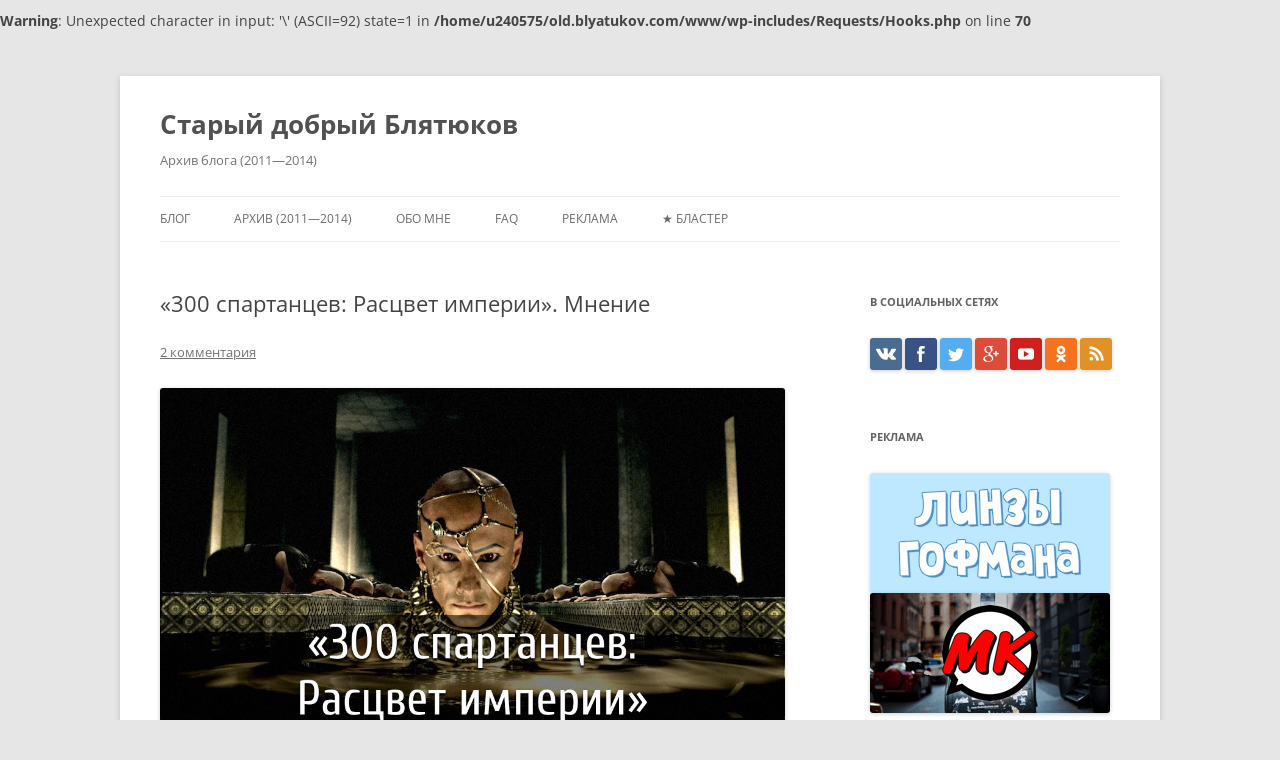

--- FILE ---
content_type: text/html; charset=UTF-8
request_url: http://old.blyatukov.com/post/14830
body_size: 10275
content:
<br />
<b>Warning</b>:  Unexpected character in input:  '\' (ASCII=92) state=1 in <b>/home/u240575/old.blyatukov.com/www/wp-includes/Requests/Hooks.php</b> on line <b>70</b><br />
<!DOCTYPE html>
<!--[if IE 7]>
<html class="ie ie7" lang="ru-RU" prefix="og: http://ogp.me/ns#">
<![endif]-->
<!--[if IE 8]>
<html class="ie ie8" lang="ru-RU" prefix="og: http://ogp.me/ns#">
<![endif]-->
<!--[if !(IE 7) & !(IE 8)]><!-->
<html lang="ru-RU" prefix="og: http://ogp.me/ns#">
<!--<![endif]-->
<head>
<meta charset="UTF-8" />
<meta name="viewport" content="width=device-width, initial-scale=1.0" />
<title>«300 спартанцев: Расцвет империи». Мнение &mdash; old.blyatukov.com</title>
<link rel="profile" href="https://gmpg.org/xfn/11" />
<link rel="pingback" href="http://old.blyatukov.com/xmlrpc.php">
<!--[if lt IE 9]>
<script src="http://old.blyatukov.com/wp-content/themes/twentytwelve/js/html5.js?ver=3.7.0" type="text/javascript"></script>
<![endif]-->

	<style type="text/css">
		#fancybox-close{right:-15px;top:-15px}
		div#fancybox-content{border-color:#FFFFFF}
		div#fancybox-title{background-color:#FFFFFF}
		div#fancybox-outer{background-color:#FFFFFF}
		div#fancybox-title-inside{color:#333333}
	</style>

	
<!-- This site is optimized with the Yoast SEO plugin v7.1 - https://yoast.com/wordpress/plugins/seo/ -->
<link rel="canonical" href="http://old.blyatukov.com/post/14830" />
<link rel="publisher" href="https://plus.google.com/106967287670852123068/posts"/>
<meta property="og:locale" content="ru_RU" />
<meta property="og:type" content="article" />
<meta property="og:title" content="«300 спартанцев: Расцвет империи». Мнение &mdash; old.blyatukov.com" />
<meta property="og:description" content="Если вы сейчас попытаетесь пересмотреть первую часть 300 спартанцев, то может оказаться, что фильм-то на самом деле довольно скучный. Да, визуально он невероятно привлекательный, но подобного зрелища хватает ровно на один раз и лично я так и не смог пересмотреть первую часть еще раз. Однако, это совершенно не мешает мне помнить его как отличный фильм &hellip;" />
<meta property="og:url" content="http://old.blyatukov.com/post/14830" />
<meta property="og:site_name" content="Старый добрый Блятюков" />
<meta property="article:publisher" content="https://www.facebook.com/blyatukov" />
<meta property="article:tag" content="300 спартанцев" />
<meta property="article:tag" content="Френк Миллер" />
<meta property="article:section" content="Кино и кинотеатры" />
<meta property="article:published_time" content="2014-03-05T23:59:53+11:00" />
<meta property="article:modified_time" content="2015-03-28T22:54:11+11:00" />
<meta property="og:updated_time" content="2015-03-28T22:54:11+11:00" />
<meta property="og:image" content="http://old.blyatukov.com/wp-content/uploads/2014/04/57_300_2.jpg" />
<meta name="twitter:card" content="summary_large_image" />
<meta name="twitter:description" content="Если вы сейчас попытаетесь пересмотреть первую часть 300 спартанцев, то может оказаться, что фильм-то на самом деле довольно скучный. Да, визуально он невероятно привлекательный, но подобного зрелища хватает ровно на один раз и лично я так и не смог пересмотреть первую часть еще раз. Однако, это совершенно не мешает мне помнить его как отличный фильм [&hellip;]" />
<meta name="twitter:title" content="«300 спартанцев: Расцвет империи». Мнение &mdash; old.blyatukov.com" />
<meta name="twitter:site" content="@blyatukov_blog" />
<meta name="twitter:image" content="http://old.blyatukov.com/wp-content/uploads/2014/04/57_300_2.jpg" />
<meta name="twitter:creator" content="@blyatukov" />
<script type='application/ld+json'>{"@context":"https:\/\/schema.org","@type":"Person","url":"http:\/\/old.blyatukov.com\/","sameAs":["https:\/\/www.facebook.com\/blyatukov","https:\/\/plus.google.com\/106967287670852123068\/posts","http:\/\/www.youtube.com\/user\/blyatukov","https:\/\/twitter.com\/blyatukov_blog"],"@id":"#person","name":"\u0421\u0442\u0430\u0440\u044b\u0439 \u0434\u043e\u0431\u0440\u044b\u0439 \u0411\u043b\u044f\u0442\u044e\u043a\u043e\u0432"}</script>
<!-- / Yoast SEO plugin. -->

<link rel='dns-prefetch' href='//s.w.org' />
<link rel="alternate" type="application/rss+xml" title="Старый добрый Блятюков &raquo; Лента" href="http://old.blyatukov.com/feed" />
<link rel="alternate" type="application/rss+xml" title="Старый добрый Блятюков &raquo; Лента комментариев" href="http://old.blyatukov.com/comments/feed" />
<link rel="alternate" type="application/rss+xml" title="Старый добрый Блятюков &raquo; Лента комментариев к &laquo;«300 спартанцев: Расцвет империи». Мнение&raquo;" href="http://old.blyatukov.com/post/14830/feed" />
		<script type="text/javascript">
			window._wpemojiSettings = {"baseUrl":"https:\/\/s.w.org\/images\/core\/emoji\/11.2.0\/72x72\/","ext":".png","svgUrl":"https:\/\/s.w.org\/images\/core\/emoji\/11.2.0\/svg\/","svgExt":".svg","source":{"concatemoji":"http:\/\/old.blyatukov.com\/wp-includes\/js\/wp-emoji-release.min.js?ver=5.1.21"}};
			!function(e,a,t){var n,r,o,i=a.createElement("canvas"),p=i.getContext&&i.getContext("2d");function s(e,t){var a=String.fromCharCode;p.clearRect(0,0,i.width,i.height),p.fillText(a.apply(this,e),0,0);e=i.toDataURL();return p.clearRect(0,0,i.width,i.height),p.fillText(a.apply(this,t),0,0),e===i.toDataURL()}function c(e){var t=a.createElement("script");t.src=e,t.defer=t.type="text/javascript",a.getElementsByTagName("head")[0].appendChild(t)}for(o=Array("flag","emoji"),t.supports={everything:!0,everythingExceptFlag:!0},r=0;r<o.length;r++)t.supports[o[r]]=function(e){if(!p||!p.fillText)return!1;switch(p.textBaseline="top",p.font="600 32px Arial",e){case"flag":return s([55356,56826,55356,56819],[55356,56826,8203,55356,56819])?!1:!s([55356,57332,56128,56423,56128,56418,56128,56421,56128,56430,56128,56423,56128,56447],[55356,57332,8203,56128,56423,8203,56128,56418,8203,56128,56421,8203,56128,56430,8203,56128,56423,8203,56128,56447]);case"emoji":return!s([55358,56760,9792,65039],[55358,56760,8203,9792,65039])}return!1}(o[r]),t.supports.everything=t.supports.everything&&t.supports[o[r]],"flag"!==o[r]&&(t.supports.everythingExceptFlag=t.supports.everythingExceptFlag&&t.supports[o[r]]);t.supports.everythingExceptFlag=t.supports.everythingExceptFlag&&!t.supports.flag,t.DOMReady=!1,t.readyCallback=function(){t.DOMReady=!0},t.supports.everything||(n=function(){t.readyCallback()},a.addEventListener?(a.addEventListener("DOMContentLoaded",n,!1),e.addEventListener("load",n,!1)):(e.attachEvent("onload",n),a.attachEvent("onreadystatechange",function(){"complete"===a.readyState&&t.readyCallback()})),(n=t.source||{}).concatemoji?c(n.concatemoji):n.wpemoji&&n.twemoji&&(c(n.twemoji),c(n.wpemoji)))}(window,document,window._wpemojiSettings);
		</script>
		<style type="text/css">
img.wp-smiley,
img.emoji {
	display: inline !important;
	border: none !important;
	box-shadow: none !important;
	height: 1em !important;
	width: 1em !important;
	margin: 0 .07em !important;
	vertical-align: -0.1em !important;
	background: none !important;
	padding: 0 !important;
}
</style>
	<link rel='stylesheet' id='wp-block-library-css'  href='http://old.blyatukov.com/wp-includes/css/dist/block-library/style.min.css?ver=5.1.21' type='text/css' media='all' />
<link rel='stylesheet' id='wp-block-library-theme-css'  href='http://old.blyatukov.com/wp-includes/css/dist/block-library/theme.min.css?ver=5.1.21' type='text/css' media='all' />
<link rel='stylesheet' id='fancybox-css'  href='http://old.blyatukov.com/wp-content/plugins/fancybox-for-wordpress/fancybox/fancybox.css?ver=5.1.21' type='text/css' media='all' />
<link rel='stylesheet' id='scrollup-css-css'  href='http://old.blyatukov.com/wp-content/plugins/smooth-scroll-up/css/scrollup.css?ver=5.1.21' type='text/css' media='all' />
<link rel='stylesheet' id='twentytwelve-fonts-css'  href='http://old.blyatukov.com/wp-content/themes/twentytwelve/fonts/font-open-sans.css?ver=20230328' type='text/css' media='all' />
<link rel='stylesheet' id='twentytwelve-style-css'  href='http://old.blyatukov.com/wp-content/themes/twentytwelve/style.css?ver=20250715' type='text/css' media='all' />
<link rel='stylesheet' id='twentytwelve-block-style-css'  href='http://old.blyatukov.com/wp-content/themes/twentytwelve/css/blocks.css?ver=20240812' type='text/css' media='all' />
<!--[if lt IE 9]>
<link rel='stylesheet' id='twentytwelve-ie-css'  href='http://old.blyatukov.com/wp-content/themes/twentytwelve/css/ie.css?ver=20240722' type='text/css' media='all' />
<![endif]-->
<script type='text/javascript' src='http://old.blyatukov.com/wp-includes/js/jquery/jquery.js?ver=1.12.4'></script>
<script type='text/javascript' src='http://old.blyatukov.com/wp-includes/js/jquery/jquery-migrate.min.js?ver=1.4.1'></script>
<script type='text/javascript' src='http://old.blyatukov.com/wp-content/plugins/fancybox-for-wordpress/fancybox/jquery.fancybox.js?ver=1.3.8'></script>
<link rel='https://api.w.org/' href='http://old.blyatukov.com/wp-json/' />
<link rel="EditURI" type="application/rsd+xml" title="RSD" href="http://old.blyatukov.com/xmlrpc.php?rsd" />
<link rel="wlwmanifest" type="application/wlwmanifest+xml" href="http://old.blyatukov.com/wp-includes/wlwmanifest.xml" /> 
<meta name="generator" content="WordPress 5.1.21" />
<link rel='shortlink' href='http://old.blyatukov.com/?p=14830' />
<link rel="alternate" type="application/json+oembed" href="http://old.blyatukov.com/wp-json/oembed/1.0/embed?url=http%3A%2F%2Fold.blyatukov.com%2Fpost%2F14830" />
<link rel="alternate" type="text/xml+oembed" href="http://old.blyatukov.com/wp-json/oembed/1.0/embed?url=http%3A%2F%2Fold.blyatukov.com%2Fpost%2F14830&#038;format=xml" />

<!-- Fancybox for WordPress -->
<script type="text/javascript">
jQuery(function(){

jQuery.fn.getTitle = function() { // Copy the title of every IMG tag and add it to its parent A so that fancybox can show titles
	var arr = jQuery("a.fancybox");
	jQuery.each(arr, function() {
		var title = jQuery(this).children("img").attr("title");
		jQuery(this).attr('title',title);
	})
}

// Supported file extensions
var thumbnails = jQuery("a:has(img)").not(".nolightbox").filter( function() { return /\.(jpe?g|png|gif|bmp)$/i.test(jQuery(this).attr('href')) });

thumbnails.addClass("fancybox").getTitle();
jQuery("a.fancybox").fancybox({
	'cyclic': false,
	'autoScale': true,
	'padding': 10,
	'opacity': true,
	'speedIn': 500,
	'speedOut': 500,
	'changeSpeed': 300,
	'overlayShow': true,
	'overlayOpacity': "0.3",
	'overlayColor': "#666666",
	'titleShow': false,
	'titlePosition': 'inside',
	'enableEscapeButton': true,
	'showCloseButton': true,
	'showNavArrows': false,
	'hideOnOverlayClick': true,
	'hideOnContentClick': true,
	'width': 560,
	'height': 340,
	'transitionIn': "fade",
	'transitionOut': "fade",
	'centerOnScroll': true
});


})
</script>
<!-- END Fancybox for WordPress -->
</head>

<body class="post-template-default single single-post postid-14830 single-format-standard wp-embed-responsive custom-font-enabled single-author">
<div id="page" class="hfeed site">
	<a class="screen-reader-text skip-link" href="#content">Перейти к содержимому</a>
	<header id="masthead" class="site-header">
		<hgroup>
					<h1 class="site-title"><a href="http://old.blyatukov.com/" rel="home" >Старый добрый Блятюков</a></h1>
			<h2 class="site-description">Архив блога (2011—2014)</h2>
		</hgroup>

		<nav id="site-navigation" class="main-navigation">
			<button class="menu-toggle">Меню</button>
			<div class="menu-%d1%81%d1%82%d0%b0%d1%80%d1%8b%d0%b9-%d0%b4%d0%be%d0%b1%d1%80%d1%8b%d0%b9-%d0%b1%d0%bb%d1%8f%d1%82%d1%8e%d0%ba%d0%be%d0%b2-container"><ul id="menu-%d1%81%d1%82%d0%b0%d1%80%d1%8b%d0%b9-%d0%b4%d0%be%d0%b1%d1%80%d1%8b%d0%b9-%d0%b1%d0%bb%d1%8f%d1%82%d1%8e%d0%ba%d0%be%d0%b2" class="nav-menu"><li id="menu-item-17744" class="menu-item menu-item-type-custom menu-item-object-custom menu-item-17744"><a target="_blank" href="http://blyatukov.ru">Блог</a></li>
<li id="menu-item-18411" class="menu-item menu-item-type-custom menu-item-object-custom menu-item-home menu-item-18411"><a href="http://old.blyatukov.com">Архив (2011—2014)</a></li>
<li id="menu-item-17767" class="menu-item menu-item-type-custom menu-item-object-custom menu-item-17767"><a target="_blank" href="http://blyatukov.ru/about">Обо мне</a></li>
<li id="menu-item-17810" class="menu-item menu-item-type-custom menu-item-object-custom menu-item-17810"><a target="_blank" href="http://blyatukov.ru/faq">FAQ</a></li>
<li id="menu-item-17818" class="menu-item menu-item-type-custom menu-item-object-custom menu-item-17818"><a target="_blank" href="http://blyatukov.ru/ad">Реклама</a></li>
<li id="menu-item-17768" class="menu-item menu-item-type-custom menu-item-object-custom menu-item-17768"><a target="_blank" href="http://blasterisfaster.ru/">★ Бластер</a></li>
</ul></div>		</nav><!-- #site-navigation -->

			</header><!-- #masthead -->

	<div id="main" class="wrapper">

	<div id="primary" class="site-content">
		<div id="content" role="main">

			
				
	<article id="post-14830" class="post-14830 post type-post status-publish format-standard hentry category-movies tag-300- tag-1699">
				<header class="entry-header">
			
						<h1 class="entry-title">«300 спартанцев: Расцвет империи». Мнение</h1>
										<div class="comments-link">
					<a href="http://old.blyatukov.com/post/14830#comments"><span class="dsq-postid" data-dsqidentifier="14830 http://old.blyatukov.com/?p=14830">2 комментария</span></a>				</div><!-- .comments-link -->
					</header><!-- .entry-header -->

				<div class="entry-content">
			<p style="text-align: justify;"><a href="http://old.blyatukov.com/wp-content/uploads/2014/04/57_300_2.jpg"><img class="alignnone wp-image-17999 size-full" src="http://old.blyatukov.com/wp-content/uploads/2014/04/57_300_2.jpg" alt="Film Review 300 Rise of An Empire" width="1024" height="626" srcset="http://old.blyatukov.com/wp-content/uploads/2014/04/57_300_2.jpg 1024w, http://old.blyatukov.com/wp-content/uploads/2014/04/57_300_2-624x381.jpg 624w" sizes="(max-width: 1024px) 100vw, 1024px" /></a></p>
<p style="text-align: justify;"><span style="line-height: 1.714285714; font-size: 1rem;">Если вы сейчас попытаетесь пересмотреть первую часть 300 спартанцев, то может оказаться, что фильм-то на самом деле довольно скучный. Да, визуально он невероятно привлекательный, но подобного зрелища хватает ровно на один раз и лично я так и не смог пересмотреть первую часть еще раз. Однако, это совершенно не мешает мне помнить его как отличный фильм несомненно заслуживающий просмотра. А тут на экраны вышла вторая часть.</span></p>
<p style="text-align: justify;"><span id="more-14830"></span></p>
<p style="text-align: justify;">И что же в итоге? А в итоге — все ровно тоже самое, но в два раза больше, в два раза ярче, в два раза круче. Продолжение получилось ровно таким же (в хорошем смысле) как и первая часть, даже не смотря на то, что сценарий перекраивался множество раз (изначально фильм назывался просто «Ксеркс»), а режиссером назначили вообще непойми кого.</p>
<p style="text-align: justify;">Фильм интересный. Даже не смотря на то, что появление спартанского «флота» очевиден с самого начала, так как большая часть фильма является ничем иным, как подводкой к этому самомум появлению, во время просмотра об этом совершенно не задумываешься. Да и сам просмотр пролетел совершенно незаметно, что в последнее время случается не так часто из-за наличия обязательных «провисаний» в повествовании.</p>
<p style="text-align: justify;">Как и в первой части мне очень понравился персонаж Ксеркса, хотя в конце его и показали «не с той стороны», что совершенно не вяжется со сценой из первой части, когда Ксеркс кладет руки на плечи Леонида (лично я считаю, что именно в ней он максимально раскрывается как персонаж). Да, возможно за «каждым мужчиной стоит женщина», но почему-то эта сюжетная линия оборвалась истерикой и предсказуемой смертью главной антагонистки — так я и не понял, в чем был ее план?</p>
<p style="text-align: justify;">Визуально вторая часть ничем не уступает первой, только на этот раз добавились еще и бои на море. Снято все просто отлично — камера летает где надо, зеленые экраны настолько зеленые, что в происходящее действительно веришь. Эпично, методично, мощно. Жаль, конечно, что вторая часть не подарила нам таких мемов, как «ЭТО СПААААРТА!», могли бы конечно и над этим подумать.</p>
<p style="text-align: justify;">Из недостатков лично я отметил отсутствие монстрификации персов, здесь они все люди, а «Бессмертные» воспринимаются исключительно как люди в масках, а не «сотня непобедимых войнов».</p>
<p style="text-align: justify;">Стоит ли идти на этот фильм? Если вам понравилась первая часть — то несомненно. Если любите кинчики про «древнюю грецию» — несомненно. Если любите пафосных войнов и эпичные сражения — несомненно. А вот если вы преподаватель истории младших классов, то сходите-ка лучше на Робокопа, но про него я напишу в следующий раз.</p>
					</div><!-- .entry-content -->
		
		<footer class="entry-meta">
			Запись опубликована <a href="http://old.blyatukov.com/post/14830" title="23:59" rel="bookmark"><time class="entry-date" datetime="2014-03-05T23:59:53+11:00">05.03.2014</time></a><span class="by-author"> автором <span class="author vcard"><a class="url fn n" href="http://old.blyatukov.com/post/author/leonidkonstantinovich" title="Посмотреть все записи автора Леонид Константинович" rel="author">Леонид Константинович</a></span></span> в рубрике <a href="http://old.blyatukov.com/post/category/movies" rel="category tag">Кино и кинотеатры</a> с метками <a href="http://old.blyatukov.com/post/tag/300-%d1%81%d0%bf%d0%b0%d1%80%d1%82%d0%b0%d0%bd%d1%86%d0%b5%d0%b2" rel="tag">300 спартанцев</a>, <a href="http://old.blyatukov.com/post/tag/%d1%84%d1%80%d0%b5%d0%bd%d0%ba-%d0%bc%d0%b8%d0%bb%d0%bb%d0%b5%d1%80" rel="tag">Френк Миллер</a>.								</footer><!-- .entry-meta -->
	</article><!-- #post -->

				<nav class="nav-single">
					<h3 class="assistive-text">Навигация по записям</h3>
					<span class="nav-previous"><a href="http://old.blyatukov.com/post/14811" rel="prev"><span class="meta-nav">&larr;</span> Персональная выставка Вячеслава Иванова &#171;Живем&#187;</a></span>
					<span class="nav-next"><a href="http://old.blyatukov.com/post/14834" rel="next">«РобоКоп». Мнение <span class="meta-nav">&rarr;</span></a></span>
				</nav><!-- .nav-single -->

				
<div id="disqus_thread"></div>

			
		</div><!-- #content -->
	</div><!-- #primary -->


			<div id="secondary" class="widget-area" role="complementary">
			<aside id="text-32" class="widget widget_text"><h3 class="widget-title">В социальных сетях</h3>			<div class="textwidget"><a href="http://vk.com/blyatukov" target="_blank"><img src ="http://api.leonidkonstantinovich.ru/blyatukov/icons/social-networks/01/32_vk.png"/></a>
<a href="https://www.facebook.com/blyatukov" target="_blank"><img src ="http://api.leonidkonstantinovich.ru/blyatukov/icons/social-networks/01/32_fb.png"/></a>
<a href="https://twitter.com/blyatukov_blog" target="_blank"><img src ="http://api.leonidkonstantinovich.ru/blyatukov/icons/social-networks/01/32_tw.png"/></a>
<a href="https://plus.google.com/106967287670852123068/posts" target="_blank"><img src ="http://api.leonidkonstantinovich.ru/blyatukov/icons/social-networks/01/32_gp.png"/></a>
<a href="http://www.youtube.com/user/blyatukov" target="_blank"><img src ="http://api.leonidkonstantinovich.ru/blyatukov/icons/social-networks/01/32_yt.png"/></a>
<a href="http://ok.ru/blyatukov" target="_blank"><img src ="http://api.leonidkonstantinovich.ru/blyatukov/icons/social-networks/01/32_ok.png"/></a>
<a href="http://blyatukov.ru/feed" target="_blank"><img src ="http://api.leonidkonstantinovich.ru/blyatukov/icons/social-networks/01/32_rss.png"/></a></div>
		</aside><aside id="text-13" class="widget widget_text"><h3 class="widget-title">Реклама</h3>			<div class="textwidget"><a href="http://401010.ru" target="_blank"><img src="http://blyatukov.ru/wp-content/uploads/2014/09/401010-240x120.gif" alt="401010-240x240" width="240" height="120" /></a>

<a href="http://vk.com/magazinkomiksov" target="_blank"><img src="http://api.leonidkonstantinovich.ru/blyatukov/ad/magazinkomiksov.ru/magazinkomiksov-240x120.gif" alt="blank-240-120" width="240" height="120" /></a></div>
		</aside><aside id="search-3" class="widget widget_search"><h3 class="widget-title">Поиск</h3><form role="search" method="get" id="searchform" class="searchform" action="http://old.blyatukov.com/">
				<div>
					<label class="screen-reader-text" for="s">Найти:</label>
					<input type="text" value="" name="s" id="s" />
					<input type="submit" id="searchsubmit" value="Поиск" />
				</div>
			</form></aside><aside id="text-31" class="widget widget_text"><h3 class="widget-title">Ozon.ru</h3>			<div class="textwidget"><!--Ozonru 240x400 -->
<script type="text/javascript">
<!--
var ozon_partner ='bl';
if (typeof(pr) == 'undefined') { var pr = Math.floor(Math.random() * 1000000); }
if (typeof(document.referrer) != 'undefined') {
if (typeof(afReferrer) == 'undefined') { afReferrer = escape(document.referrer);
}
} else {
afReferrer = ''; }
var addate = new Date();
document.write('<scr' + 'ipt type="text/javascript" src="//ads.adfox.ru/228968/prepareCode?p1=brjan&p2=fblx&pct=a&pfc=a&pfb=a&pr=' + pr +'&pt=b&pd=' + addate.getDate() + '&pw=' + addate.getDay() + '&pv=' + addate.getHours() + '&prr=' + afReferrer + '&puid1='+ozon_partner+'"><\/scr' + 'ipt>');
// -->
</script>
<!-- Ozonru END--></div>
		</aside><aside id="text-30" class="widget widget_text"><h3 class="widget-title">Статистика</h3>			<div class="textwidget"><script>
  (function(i,s,o,g,r,a,m){i['GoogleAnalyticsObject']=r;i[r]=i[r]||function(){
  (i[r].q=i[r].q||[]).push(arguments)},i[r].l=1*new Date();a=s.createElement(o),
  m=s.getElementsByTagName(o)[0];a.async=1;a.src=g;m.parentNode.insertBefore(a,m)
  })(window,document,'script','//www.google-analytics.com/analytics.js','ga');

  ga('create', 'UA-33715719-3', 'auto');
  ga('send', 'pageview');

</script>

<table border="0" style="margin: 0px 0px 0px 5px;">
<tr>
<td width="105">
<!-- Yandex.Metrika informer -->
<a href="https://metrika.yandex.ru/stat/?id=25768067&amp;from=informer"
target="_blank" rel="nofollow"><img src="//bs.yandex.ru/informer/25768067/3_0_FFFFFFFF_FFFFFFFF_0_pageviews"
style="width:88px; height:31px; border:0;" alt="Яндекс.Метрика" title="Яндекс.Метрика: данные за сегодня (просмотры, визиты и уникальные посетители)" onclick="try{Ya.Metrika.informer({i:this,id:25768067,lang:'ru'});return false}catch(e){}"/></a>
<!-- /Yandex.Metrika informer -->
<!-- Yandex.Metrika counter -->
<script type="text/javascript">
(function (d, w, c) {
    (w[c] = w[c] || []).push(function() {
        try {
            w.yaCounter25768067 = new Ya.Metrika({id:25768067,
                    webvisor:true,
                    clickmap:true,
                    trackLinks:true,
                    accurateTrackBounce:true});
        } catch(e) { }
    });

    var n = d.getElementsByTagName("script")[0],
        s = d.createElement("script"),
        f = function () { n.parentNode.insertBefore(s, n); };
    s.type = "text/javascript";
    s.async = true;
    s.src = (d.location.protocol == "https:" ? "https:" : "http:") + "//mc.yandex.ru/metrika/watch.js";

    if (w.opera == "[object Opera]") {
        d.addEventListener("DOMContentLoaded", f, false);
    } else { f(); }
})(document, window, "yandex_metrika_callbacks");
</script>
<noscript><div><img src="//mc.yandex.ru/watch/25768067" style="position:absolute; left:-9999px;" alt="" /></div></noscript>
<!-- /Yandex.Metrika counter -->
</td>
<td width="100">
<!--LiveInternet counter--><script type="text/javascript"><!--
document.write("<a href='//www.liveinternet.ru/click' "+
"target=_blank><img src='//counter.yadro.ru/hit?t14.1;r"+
escape(document.referrer)+((typeof(screen)=="undefined")?"":
";s"+screen.width+"*"+screen.height+"*"+(screen.colorDepth?
screen.colorDepth:screen.pixelDepth))+";u"+escape(document.URL)+
";"+Math.random()+
"' alt='' title='LiveInternet: показано число просмотров за 24"+
" часа, посетителей за 24 часа и за сегодня' "+
"border='0' width='88' height='31'><\/a>")
//--></script><!--/LiveInternet-->
</td>
</tr>
<tr>
<td>
<!-- Rating@Mail.ru counter -->
<script type="text/javascript">
var _tmr = _tmr || [];
_tmr.push({id: "2552754", type: "pageView", start: (new Date()).getTime()});
(function (d, w) {
   var ts = d.createElement("script"); ts.type = "text/javascript"; ts.async = true;
   ts.src = (d.location.protocol == "https:" ? "https:" : "http:") + "//top-fwz1.mail.ru/js/code.js";
   var f = function () {var s = d.getElementsByTagName("script")[0]; s.parentNode.insertBefore(ts, s);};
   if (w.opera == "[object Opera]") { d.addEventListener("DOMContentLoaded", f, false); } else { f(); }
})(document, window);
</script><noscript><div style="position:absolute;left:-10000px;">
<img src="//top-fwz1.mail.ru/counter?id=2552754;js=na" style="border:0;" height="1" width="1" alt="Рейтинг@Mail.ru" />
</div></noscript>
<!-- //Rating@Mail.ru counter -->
<!-- Rating@Mail.ru logo -->
<a href="http://top.mail.ru/jump?from=2552754">
<img src="//top-fwz1.mail.ru/counter?id=2552754;t=487;l=1" 
style="border:0;" height="31" width="88" alt="Рейтинг@Mail.ru" /></a>
<!-- //Rating@Mail.ru logo -->
</td>
<td>
<!--cy-pr.com--><a href="http://www.cy-pr.com/" target="_blank"><img src="http://www.cy-pr.com/e/old.blyatukov.com_1_178.178.178.gif" border="0" width="88" height="31" alt="Проверка тиц pr" /></a><!--cy-pr.com-->
</td>
</tr>
<tr>
<td>
<A HREF="http://www.ozon.ru/?partner=bl&from=prt_logoc88"><IMG SRC="//static.ozone.ru/graphics/img_ass/buttons/button88x31.gif" ALT="OZON.ru" BORDER=0></A>
</td>
<td>
</td>
</tr>
</table></div>
		</aside>		</div><!-- #secondary -->
		</div><!-- #main .wrapper -->
	<footer id="colophon" role="contentinfo">
		<div class="site-info">
									<a href="https://ru.wordpress.org/" class="imprint" title="Современная персональная платформа для публикаций">
				Сайт работает на WordPress			</a>
		</div><!-- .site-info -->
	</footer><!-- #colophon -->
</div><!-- #page -->

<script> var $nocnflct = jQuery.noConflict();
			$nocnflct(function () {
			    $nocnflct.scrollUp({
				scrollName: 'scrollUp', // Element ID
				scrollClass: 'scrollUp scrollup-pill scrollup-right', // Element Class
				scrollDistance: 1488, // Distance from top/bottom before showing element (px)
				scrollFrom: 'top', // top or bottom
				scrollSpeed: 300, // Speed back to top (ms )
				easingType: 'linear', // Scroll to top easing (see http://easings.net/)
				animation: 'none', // Fade, slide, none
				animationInSpeed: 200, // Animation in speed (ms )
				animationOutSpeed: 200, // Animation out speed (ms )
				scrollText: 'Наверх ↑', // Text for element, can contain HTML
				scrollTitle: false, // Set a custom link title if required. Defaults to scrollText
				scrollImg: false, // Set true to use image
				activeOverlay: false, // Set CSS color to display scrollUp active point
				zIndex: 2147483647 // Z-Index for the overlay
			    });
			});</script><script type='text/javascript'>
/* <![CDATA[ */
var countVars = {"disqusShortname":"blyatukov"};
/* ]]> */
</script>
<script type='text/javascript' src='http://old.blyatukov.com/wp-content/plugins/disqus-comment-system/public/js/comment_count.js?ver=3.1.3'></script>
<script type='text/javascript'>
/* <![CDATA[ */
var embedVars = {"disqusConfig":{"integration":"wordpress 3.1.3 5.1.21"},"disqusIdentifier":"14830 http:\/\/old.blyatukov.com\/?p=14830","disqusShortname":"blyatukov","disqusTitle":"\u00ab300 \u0441\u043f\u0430\u0440\u0442\u0430\u043d\u0446\u0435\u0432: \u0420\u0430\u0441\u0446\u0432\u0435\u0442 \u0438\u043c\u043f\u0435\u0440\u0438\u0438\u00bb. \u041c\u043d\u0435\u043d\u0438\u0435","disqusUrl":"http:\/\/old.blyatukov.com\/post\/14830","postId":"14830"};
/* ]]> */
</script>
<script type='text/javascript' src='http://old.blyatukov.com/wp-content/plugins/disqus-comment-system/public/js/comment_embed.js?ver=3.1.3'></script>
<script type='text/javascript' src='http://old.blyatukov.com/wp-content/plugins/smooth-scroll-up/js/jquery.scrollUp.min.js?ver=5.1.21'></script>
<script type='text/javascript' src='http://old.blyatukov.com/wp-includes/js/comment-reply.min.js?ver=5.1.21'></script>
<script type='text/javascript' src='http://old.blyatukov.com/wp-content/themes/twentytwelve/js/navigation.js?ver=20250303'></script>
<script type='text/javascript' src='http://old.blyatukov.com/wp-includes/js/wp-embed.min.js?ver=5.1.21'></script>
</body>
</html>


--- FILE ---
content_type: text/plain
request_url: https://www.google-analytics.com/j/collect?v=1&_v=j102&a=850466846&t=pageview&_s=1&dl=http%3A%2F%2Fold.blyatukov.com%2Fpost%2F14830&ul=en-us%40posix&dt=%C2%AB300%20%D1%81%D0%BF%D0%B0%D1%80%D1%82%D0%B0%D0%BD%D1%86%D0%B5%D0%B2%3A%20%D0%A0%D0%B0%D1%81%D1%86%D0%B2%D0%B5%D1%82%20%D0%B8%D0%BC%D0%BF%D0%B5%D1%80%D0%B8%D0%B8%C2%BB.%20%D0%9C%D0%BD%D0%B5%D0%BD%D0%B8%D0%B5%20%E2%80%94%20old.blyatukov.com&sr=1280x720&vp=1280x720&_u=IEBAAEABAAAAACAAI~&jid=882683139&gjid=1157785222&cid=839491338.1769219066&tid=UA-33715719-3&_gid=264193241.1769219066&_r=1&_slc=1&z=657449801
body_size: -285
content:
2,cG-2RLVZSG5VQ